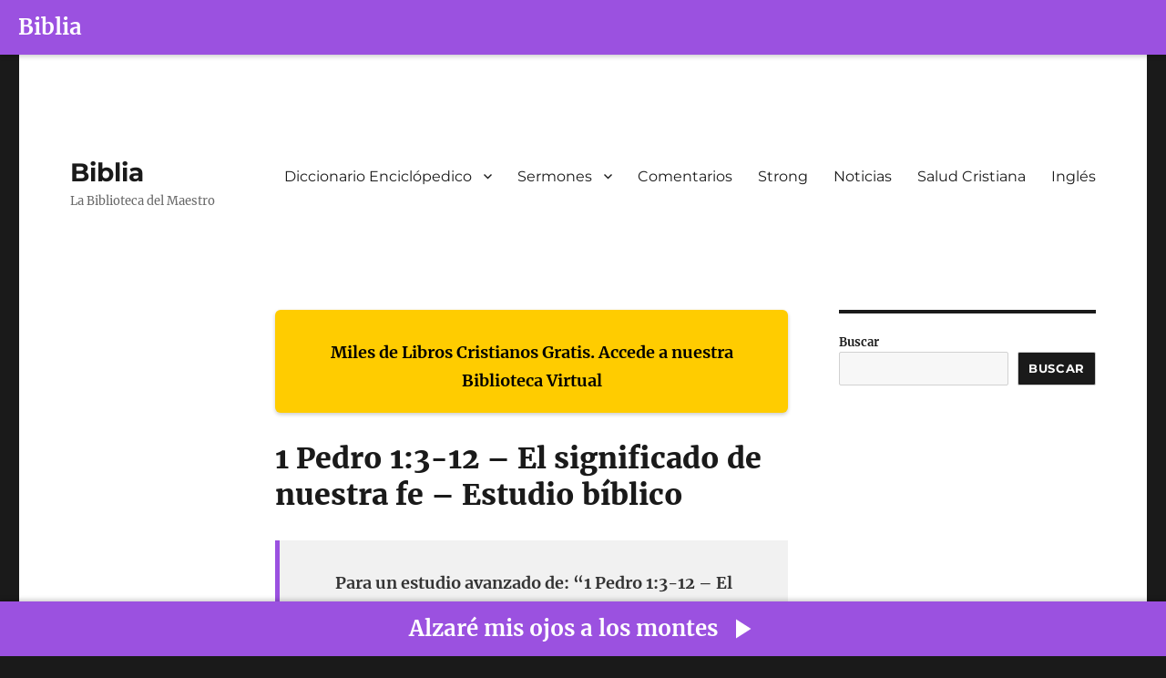

--- FILE ---
content_type: text/html; charset=UTF-8
request_url: https://www.biblia.work/blog/1-pedro-13-12-el-significado-de-nuestra-fe-estudio-biblico/
body_size: 12314
content:
<!DOCTYPE html>
<html lang="es-PE" class="no-js">
<head>
	<meta charset="UTF-8">
	<meta name="viewport" content="width=device-width, initial-scale=1.0">
	<link rel="profile" href="https://gmpg.org/xfn/11">
		<script>(function(html){html.className = html.className.replace(/\bno-js\b/,'js')})(document.documentElement);</script>
<title>1 Pedro 1:3-12 &#8211; El significado de nuestra fe &#8211; Estudio bíblico &#8211; Biblia</title>
<meta name='robots' content='max-image-preview:large' />
	<style>img:is([sizes="auto" i], [sizes^="auto," i]) { contain-intrinsic-size: 3000px 1500px }</style>
	<link rel="alternate" type="application/rss+xml" title="Biblia &raquo; Feed" href="https://www.biblia.work/feed/" />
<link rel="alternate" type="application/rss+xml" title="Biblia &raquo; Feed de los comentarios" href="https://www.biblia.work/comments/feed/" />
<script>
window._wpemojiSettings = {"baseUrl":"https:\/\/s.w.org\/images\/core\/emoji\/16.0.1\/72x72\/","ext":".png","svgUrl":"https:\/\/s.w.org\/images\/core\/emoji\/16.0.1\/svg\/","svgExt":".svg","source":{"concatemoji":"https:\/\/www.biblia.work\/wp-includes\/js\/wp-emoji-release.min.js?ver=6.8.3"}};
/*! This file is auto-generated */
!function(s,n){var o,i,e;function c(e){try{var t={supportTests:e,timestamp:(new Date).valueOf()};sessionStorage.setItem(o,JSON.stringify(t))}catch(e){}}function p(e,t,n){e.clearRect(0,0,e.canvas.width,e.canvas.height),e.fillText(t,0,0);var t=new Uint32Array(e.getImageData(0,0,e.canvas.width,e.canvas.height).data),a=(e.clearRect(0,0,e.canvas.width,e.canvas.height),e.fillText(n,0,0),new Uint32Array(e.getImageData(0,0,e.canvas.width,e.canvas.height).data));return t.every(function(e,t){return e===a[t]})}function u(e,t){e.clearRect(0,0,e.canvas.width,e.canvas.height),e.fillText(t,0,0);for(var n=e.getImageData(16,16,1,1),a=0;a<n.data.length;a++)if(0!==n.data[a])return!1;return!0}function f(e,t,n,a){switch(t){case"flag":return n(e,"\ud83c\udff3\ufe0f\u200d\u26a7\ufe0f","\ud83c\udff3\ufe0f\u200b\u26a7\ufe0f")?!1:!n(e,"\ud83c\udde8\ud83c\uddf6","\ud83c\udde8\u200b\ud83c\uddf6")&&!n(e,"\ud83c\udff4\udb40\udc67\udb40\udc62\udb40\udc65\udb40\udc6e\udb40\udc67\udb40\udc7f","\ud83c\udff4\u200b\udb40\udc67\u200b\udb40\udc62\u200b\udb40\udc65\u200b\udb40\udc6e\u200b\udb40\udc67\u200b\udb40\udc7f");case"emoji":return!a(e,"\ud83e\udedf")}return!1}function g(e,t,n,a){var r="undefined"!=typeof WorkerGlobalScope&&self instanceof WorkerGlobalScope?new OffscreenCanvas(300,150):s.createElement("canvas"),o=r.getContext("2d",{willReadFrequently:!0}),i=(o.textBaseline="top",o.font="600 32px Arial",{});return e.forEach(function(e){i[e]=t(o,e,n,a)}),i}function t(e){var t=s.createElement("script");t.src=e,t.defer=!0,s.head.appendChild(t)}"undefined"!=typeof Promise&&(o="wpEmojiSettingsSupports",i=["flag","emoji"],n.supports={everything:!0,everythingExceptFlag:!0},e=new Promise(function(e){s.addEventListener("DOMContentLoaded",e,{once:!0})}),new Promise(function(t){var n=function(){try{var e=JSON.parse(sessionStorage.getItem(o));if("object"==typeof e&&"number"==typeof e.timestamp&&(new Date).valueOf()<e.timestamp+604800&&"object"==typeof e.supportTests)return e.supportTests}catch(e){}return null}();if(!n){if("undefined"!=typeof Worker&&"undefined"!=typeof OffscreenCanvas&&"undefined"!=typeof URL&&URL.createObjectURL&&"undefined"!=typeof Blob)try{var e="postMessage("+g.toString()+"("+[JSON.stringify(i),f.toString(),p.toString(),u.toString()].join(",")+"));",a=new Blob([e],{type:"text/javascript"}),r=new Worker(URL.createObjectURL(a),{name:"wpTestEmojiSupports"});return void(r.onmessage=function(e){c(n=e.data),r.terminate(),t(n)})}catch(e){}c(n=g(i,f,p,u))}t(n)}).then(function(e){for(var t in e)n.supports[t]=e[t],n.supports.everything=n.supports.everything&&n.supports[t],"flag"!==t&&(n.supports.everythingExceptFlag=n.supports.everythingExceptFlag&&n.supports[t]);n.supports.everythingExceptFlag=n.supports.everythingExceptFlag&&!n.supports.flag,n.DOMReady=!1,n.readyCallback=function(){n.DOMReady=!0}}).then(function(){return e}).then(function(){var e;n.supports.everything||(n.readyCallback(),(e=n.source||{}).concatemoji?t(e.concatemoji):e.wpemoji&&e.twemoji&&(t(e.twemoji),t(e.wpemoji)))}))}((window,document),window._wpemojiSettings);
</script>
<style id='wp-emoji-styles-inline-css'>

	img.wp-smiley, img.emoji {
		display: inline !important;
		border: none !important;
		box-shadow: none !important;
		height: 1em !important;
		width: 1em !important;
		margin: 0 0.07em !important;
		vertical-align: -0.1em !important;
		background: none !important;
		padding: 0 !important;
	}
</style>
<link rel='stylesheet' id='wp-block-library-css' href='https://www.biblia.work/wp-includes/css/dist/block-library/style.min.css?ver=6.8.3' media='all' />
<style id='wp-block-library-theme-inline-css'>
.wp-block-audio :where(figcaption){color:#555;font-size:13px;text-align:center}.is-dark-theme .wp-block-audio :where(figcaption){color:#ffffffa6}.wp-block-audio{margin:0 0 1em}.wp-block-code{border:1px solid #ccc;border-radius:4px;font-family:Menlo,Consolas,monaco,monospace;padding:.8em 1em}.wp-block-embed :where(figcaption){color:#555;font-size:13px;text-align:center}.is-dark-theme .wp-block-embed :where(figcaption){color:#ffffffa6}.wp-block-embed{margin:0 0 1em}.blocks-gallery-caption{color:#555;font-size:13px;text-align:center}.is-dark-theme .blocks-gallery-caption{color:#ffffffa6}:root :where(.wp-block-image figcaption){color:#555;font-size:13px;text-align:center}.is-dark-theme :root :where(.wp-block-image figcaption){color:#ffffffa6}.wp-block-image{margin:0 0 1em}.wp-block-pullquote{border-bottom:4px solid;border-top:4px solid;color:currentColor;margin-bottom:1.75em}.wp-block-pullquote cite,.wp-block-pullquote footer,.wp-block-pullquote__citation{color:currentColor;font-size:.8125em;font-style:normal;text-transform:uppercase}.wp-block-quote{border-left:.25em solid;margin:0 0 1.75em;padding-left:1em}.wp-block-quote cite,.wp-block-quote footer{color:currentColor;font-size:.8125em;font-style:normal;position:relative}.wp-block-quote:where(.has-text-align-right){border-left:none;border-right:.25em solid;padding-left:0;padding-right:1em}.wp-block-quote:where(.has-text-align-center){border:none;padding-left:0}.wp-block-quote.is-large,.wp-block-quote.is-style-large,.wp-block-quote:where(.is-style-plain){border:none}.wp-block-search .wp-block-search__label{font-weight:700}.wp-block-search__button{border:1px solid #ccc;padding:.375em .625em}:where(.wp-block-group.has-background){padding:1.25em 2.375em}.wp-block-separator.has-css-opacity{opacity:.4}.wp-block-separator{border:none;border-bottom:2px solid;margin-left:auto;margin-right:auto}.wp-block-separator.has-alpha-channel-opacity{opacity:1}.wp-block-separator:not(.is-style-wide):not(.is-style-dots){width:100px}.wp-block-separator.has-background:not(.is-style-dots){border-bottom:none;height:1px}.wp-block-separator.has-background:not(.is-style-wide):not(.is-style-dots){height:2px}.wp-block-table{margin:0 0 1em}.wp-block-table td,.wp-block-table th{word-break:normal}.wp-block-table :where(figcaption){color:#555;font-size:13px;text-align:center}.is-dark-theme .wp-block-table :where(figcaption){color:#ffffffa6}.wp-block-video :where(figcaption){color:#555;font-size:13px;text-align:center}.is-dark-theme .wp-block-video :where(figcaption){color:#ffffffa6}.wp-block-video{margin:0 0 1em}:root :where(.wp-block-template-part.has-background){margin-bottom:0;margin-top:0;padding:1.25em 2.375em}
</style>
<style id='classic-theme-styles-inline-css'>
/*! This file is auto-generated */
.wp-block-button__link{color:#fff;background-color:#32373c;border-radius:9999px;box-shadow:none;text-decoration:none;padding:calc(.667em + 2px) calc(1.333em + 2px);font-size:1.125em}.wp-block-file__button{background:#32373c;color:#fff;text-decoration:none}
</style>
<link rel='stylesheet' id='twentysixteen-fonts-css' href='https://www.biblia.work/wp-content/themes/twentysixteen/fonts/merriweather-plus-montserrat-plus-inconsolata.css?ver=20230328' media='all' />
<link rel='stylesheet' id='genericons-css' href='https://www.biblia.work/wp-content/themes/twentysixteen/genericons/genericons.css?ver=20201208' media='all' />
<link rel='stylesheet' id='twentysixteen-style-css' href='https://www.biblia.work/wp-content/themes/twentysixteen/style.css?ver=20250415' media='all' />
<link rel='stylesheet' id='twentysixteen-block-style-css' href='https://www.biblia.work/wp-content/themes/twentysixteen/css/blocks.css?ver=20240817' media='all' />
<!--[if lt IE 10]>
<link rel='stylesheet' id='twentysixteen-ie-css' href='https://www.biblia.work/wp-content/themes/twentysixteen/css/ie.css?ver=20170530' media='all' />
<![endif]-->
<!--[if lt IE 9]>
<link rel='stylesheet' id='twentysixteen-ie8-css' href='https://www.biblia.work/wp-content/themes/twentysixteen/css/ie8.css?ver=20170530' media='all' />
<![endif]-->
<!--[if lt IE 8]>
<link rel='stylesheet' id='twentysixteen-ie7-css' href='https://www.biblia.work/wp-content/themes/twentysixteen/css/ie7.css?ver=20170530' media='all' />
<![endif]-->
<!--[if lt IE 9]>
<script async='async' src="https://www.biblia.work/wp-content/themes/twentysixteen/js/html5.js?ver=3.7.3" id="twentysixteen-html5-js"></script>
<![endif]-->
<script src="https://www.biblia.work/wp-includes/js/jquery/jquery.min.js?ver=3.7.1" id="jquery-core-js"></script>
<script async='async' src="https://www.biblia.work/wp-includes/js/jquery/jquery-migrate.min.js?ver=3.4.1" id="jquery-migrate-js"></script>
<script id="twentysixteen-script-js-extra">
var screenReaderText = {"expand":"expandir el men\u00fa inferior","collapse":"plegar men\u00fa inferior"};
</script>
<script async='async' src="https://www.biblia.work/wp-content/themes/twentysixteen/js/functions.js?ver=20230629" id="twentysixteen-script-js" defer data-wp-strategy="defer"></script>
<link rel="https://api.w.org/" href="https://www.biblia.work/wp-json/" /><link rel="alternate" title="JSON" type="application/json" href="https://www.biblia.work/wp-json/wp/v2/posts/4294" /><link rel="EditURI" type="application/rsd+xml" title="RSD" href="https://www.biblia.work/xmlrpc.php?rsd" />
<meta name="generator" content="WordPress 6.8.3" />
<link rel="canonical" href="https://www.biblia.work/blog/1-pedro-13-12-el-significado-de-nuestra-fe-estudio-biblico/" />
<link rel='shortlink' href='https://www.biblia.work/?p=4294' />
<link rel="alternate" title="oEmbed (JSON)" type="application/json+oembed" href="https://www.biblia.work/wp-json/oembed/1.0/embed?url=https%3A%2F%2Fwww.biblia.work%2Fblog%2F1-pedro-13-12-el-significado-de-nuestra-fe-estudio-biblico%2F" />
<link rel="alternate" title="oEmbed (XML)" type="text/xml+oembed" href="https://www.biblia.work/wp-json/oembed/1.0/embed?url=https%3A%2F%2Fwww.biblia.work%2Fblog%2F1-pedro-13-12-el-significado-de-nuestra-fe-estudio-biblico%2F&#038;format=xml" />
<style>
        #custom-bibles-header {
            position: fixed;
            top: 0;
            width: 100%;
            height: 60px;
            z-index: 9999;
            background-color: #9b51e0;
            display: flex;
            align-items: center;
            justify-content: left;
            color: white;
            font-size: 24px;
            font-weight: bold;
            box-shadow: 1px 2px 5px rgba(0,0,0,0.2);
            user-select: none;
            padding-left: 20px;
        }
        #custom-bibles-header a {
            color: white;
            text-decoration: none;
        }
        body {
            margin-top: 60px !important;
        }
    </style><div id="custom-bibles-header"><a href="https://www.bibles.cloud/?lan=sp" target="_blank">Biblia</a></div><style>
            .post h1.entry-title, .entry-header h1, h1.entry-title {
                display: none !important;
            }
        </style><link rel="icon" href="https://www.biblia.work/wp-content/uploads/2025/06/cropped-logo-32x32.jpg" sizes="32x32" />
<link rel="icon" href="https://www.biblia.work/wp-content/uploads/2025/06/cropped-logo-192x192.jpg" sizes="192x192" />
<link rel="apple-touch-icon" href="https://www.biblia.work/wp-content/uploads/2025/06/cropped-logo-180x180.jpg" />
<meta name="msapplication-TileImage" content="https://www.biblia.work/wp-content/uploads/2025/06/cropped-logo-270x270.jpg" />
		<style id="wp-custom-css">
			.entry-footer{
	display:none;
}		</style>
		</head>

<body class="wp-singular post-template-default single single-post postid-4294 single-format-standard wp-embed-responsive wp-theme-twentysixteen">
<div id="page" class="site">
	<div class="site-inner">
		<a class="skip-link screen-reader-text" href="#content">
			Ir al contenido		</a>

		<header id="masthead" class="site-header">
			<div class="site-header-main">
				<div class="site-branding">
																					<p class="site-title"><a href="https://www.biblia.work/" rel="home" >Biblia</a></p>
												<p class="site-description">La Biblioteca del Maestro</p>
									</div><!-- .site-branding -->

									<button id="menu-toggle" class="menu-toggle">Menú</button>

					<div id="site-header-menu" class="site-header-menu">
													<nav id="site-navigation" class="main-navigation" aria-label="Menú primario">
								<div class="menu-menu-principal-container"><ul id="menu-menu-principal" class="primary-menu"><li id="menu-item-8400" class="menu-item menu-item-type-custom menu-item-object-custom menu-item-has-children menu-item-8400"><a href="http://www.biblia.work/diccionarios/">Diccionario Enciclópedico</a>
<ul class="sub-menu">
	<li id="menu-item-8401" class="menu-item menu-item-type-custom menu-item-object-custom menu-item-8401"><a href="https://www.biblia.work/diccionario-biblia/">Diccionario Moderno de la Biblia</a></li>
</ul>
</li>
<li id="menu-item-8402" class="menu-item menu-item-type-custom menu-item-object-custom menu-item-has-children menu-item-8402"><a href="http://www.biblia.work/sermones/">Sermones</a>
<ul class="sub-menu">
	<li id="menu-item-8403" class="menu-item menu-item-type-custom menu-item-object-custom menu-item-8403"><a href="https://www.biblia.work/articulos/">Sermones 2</a></li>
	<li id="menu-item-8404" class="menu-item menu-item-type-custom menu-item-object-custom menu-item-8404"><a href="https://www.biblia.work/articulos-biblicos/">Sermones 2</a></li>
</ul>
</li>
<li id="menu-item-8405" class="menu-item menu-item-type-custom menu-item-object-custom menu-item-8405"><a href="https://www.biblia.work/comentario/">Comentarios</a></li>
<li id="menu-item-8406" class="menu-item menu-item-type-custom menu-item-object-custom menu-item-8406"><a href="https://www.biblia.work/analisis/">Strong</a></li>
<li id="menu-item-8408" class="menu-item menu-item-type-custom menu-item-object-custom menu-item-8408"><a href="http://www.biblia.work/noticias/">Noticias</a></li>
<li id="menu-item-8410" class="menu-item menu-item-type-custom menu-item-object-custom menu-item-8410"><a href="https://www.biblia.work/articulos-salud/">Salud Cristiana</a></li>
<li id="menu-item-8407" class="menu-item menu-item-type-custom menu-item-object-custom menu-item-8407"><a href="http://www.biblia.work/sermons/">Inglés</a></li>
</ul></div>							</nav><!-- .main-navigation -->
						
											</div><!-- .site-header-menu -->
							</div><!-- .site-header-main -->

					</header><!-- .site-header -->

		<div id="content" class="site-content">

<div id="primary" class="content-area">
	<main id="main" class="site-main">
		
<article id="post-4294" class="post-4294 post type-post status-publish format-standard hentry category-general">
	<header class="entry-header">
		<h1 class="entry-title">1 Pedro 1:3-12 &#8211; El significado de nuestra fe &#8211; Estudio bíblico</h1>	</header><!-- .entry-header -->

	
	
	<div class="entry-content">
		<div style="
                display: flex;
                margin-bottom: 30px;
                background-color: #ffcc00;
                padding: 0 20px 20px 20px;
                text-align: center;
                align-items: center;
                font-size: 18px;
                font-weight: bold;
                color: #000;
                border-radius: 6px;
                box-shadow: 0 2px 4px rgba(0,0,0,0.2);
                user-select: none;
            "><br />
                <a href="https://master.bibles.cloud" target="_blank" style="all: unset; color: inherit; text-decoration: none !important; cursor: pointer;"><br />
                    Miles de Libros Cristianos Gratis. Accede a nuestra Biblioteca Virtual<br />
                </a>
            </div>
<h1 style="margin-top: 0; font-size: 32px;">1 Pedro 1:3-12 &#8211; El significado de nuestra fe &#8211; Estudio bíblico</h1>
<div style="
                display: flex;
                margin-top: 30px;
                margin-bottom: 30px;
                padding: 0 20px 20px 20px;
                background-color: #f1f1f1;
                color: #333;
                align-items: center;
                font-size: 18px;
                font-weight: bold;
                text-align: center;
                border-left: 5px solid #9b51e0;
                user-select: none;
            "><br />
                <a href="https://master.bibles.cloud/" target="_blank" style="all: unset; color: inherit; text-decoration: none !important; cursor: pointer;"><br />
                    Para un estudio avanzado de: “1 Pedro 1:3-12 &#8211; El significado de nuestra fe &#8211; Estudio bíblico” utilice nuestra app.<br />
                </a>
            </div>
<p><strong>Escrituras: 1 Pedro 1:3-12</strong><div class="anuncio_titulo" style="margin: 10px 0px !important;display: block;text-align: center;"><script async type="text/javascript" src="https://www.bibles.cloud/ads/ads.js"></script>
<div class="ads_bible"></div></div>
<p><strong>Sermon Focus :</strong> Los oyentes serán desafiados a poner su fe en Jesús. Las inseguridades de otros tipos de fe se contrastarán con la consistencia que brinda una fe en Jesús.
<h2>Introducción</h2>
<p>En su libro, <em>Seis horas un viernes</em>, (pág. 15, Multnohmah Books, 1989) Max Lucado cuenta la historia de cómo él y su bote sobrevivieron a un huracán. Un viejo marinero le aconsejó a Max que llevara su bote a aguas profundas, arrojara cuatro anclas en cada esquina del bote y rezara para que las anclas aguantaran. Max sobrevivió a esa tormenta, pero dice que aprendió una lección importante, todos necesitamos un ancla que aguante durante las tormentas de la vida.
<p>Ese ancla es nuestra fe. ¿En qué has puesto tu fe? ¿Qué tan importante es tener fe? ¿Dónde encontramos una fe lo suficientemente fuerte como para atravesar las tormentas de la vida? Pedro sabe lo importante que es la fe y nos da una gran imagen de la fe, una fe con la que podemos anclar profundamente y una fe que nos sostendrá durante las tormentas de la vida.
<p>Cuando Pedro escribió su carta , las cosas estaban cambiando. A principios de la iglesia del primer siglo, el gobierno no se preocupó por esta nueva secta religiosa. A medida que crecía la iglesia, aumentaban las restricciones del gobierno. Peter está escribiendo a un pueblo al que le resulta cada vez más difícil vivir su fe.
<p>Incluso hoy en día no es fácil ser cristiano, pero debemos encontrar la manera de vivir nuestra fe sin compromiso.
<p>Pedro nos ayuda a obtener una idea de cómo vivir una auténtica fe centrada en Cristo en medio de algunos tiempos difíciles.
<h2>I. Fe eterna &#8211; 1:4-5</h2>
<p>La pregunta no es si tenemos fe, todos tienen fe. El ateo tiene fe en que su razonamiento racional ha eliminado la posibilidad de Dios. Tiene fe en su capacidad intelectual. Otros tienen fe en sus capacidades, habilidades, conexiones, amigos, familiares y en ellos mismos. Todo el mundo tiene fe. La pregunta es ¿dónde está anclada tu fe?
<p>Tarde o temprano, las tormentas de la vida comenzarán a soplar y entonces la pregunta es si aguantará el ancla de la fe.
<p>Pedro nos da tres razones por las que es importante anclar nuestra fe en Cristo.
<h3>A. La fe en Cristo es imperecedera</h3>
<p>¿Cómo puede ser eso? Pues miren donde se guarda la fe en Cristo, en el Cielo. Jesús dice que debemos poner tesoros en el cielo donde la polilla y el orín no pueden destruir ni el ladrón robar. Mi mujer me ha comprado varios portatrajes para mis trajes. Ella pone cedro en ellos. Ella hace esto porque sabe que los trajes son la ropa más valiosa que tengo, y que en su mayoría son de lana. Las polillas podrían destruir los trajes en poco tiempo, pero ella trata de hacerlos imperecederos. No hace mucho dejé uno de mis suéteres fuera de su bolso. No pensé que estaría de más dejarlo fuera. Lo encontré hace unas cuatro semanas con pequeños agujeros por todas partes. Las polillas lo habían destruido.
<p>Si nuestra fe está puesta en las cosas de este mundo, entonces nuestra fe perecerá. Innumerables reinos han venido y caído, se han construido y destruido economías, y se han establecido y desaparecido naciones. Todo lo que queda de algunos de esos reinos son las ruinas que puedes ver en un museo. Sólo el reino de Dios se ha mantenido constante en los últimos dos mil años. Nuestra fe debe estar puesta en el cielo, y no en las cosas de este mundo. Esa es la única forma en que sabemos que nuestra fe es imperecedera.
<h3>B. Nuestra fe será incorrupta</h3>
<p>Seguro que has oído la frase, el poder absoluto corrompe absolutamente. Es una declaración que indica nuestra naturaleza pecaminosa. La historia está llena de líderes que comenzaron con las mejores intenciones, pero el orgullo, el ego u otros defectos se interpusieron en el camino. Si ponemos nuestra fe en un líder, es solo cuestión de tiempo antes de que se revele la naturaleza corruptible del individuo.
<p>Pero Cristo no tiene pecado, y nuestra fe está en el poder de Dios. Dios tiene poder absoluto, pero no está corrompido. No hay orgullo o ego en el poder de Cristo. En el ámbito de la eternidad, Jesús es la única persona que tiene poder absoluto, pero no solo eso, también es la única persona para quien el poder absoluto no ha corrompido ni un poco. Nuestra fe sólo puede ser incorruptible, cuando está puesta en Cristo.
<h3>C. Nuestra fe en Cristo es inmarcesible</h3>
<p>Conozco a muchas personas que están de moda. Saltan a la última tendencia o idea, y alrededor de seis meses o un año después, saltan a algo nuevo. ¿Necesitas un gran ejemplo? Saca los libros de tus años. Mire los peinados, la ropa que usó y el tono de la cultura. ¿Cuánto han cambiado las cosas en los últimos 20 o 30 años?
<p>Jesús es el mismo ayer, hoy y siempre. Y la fe que tenemos ahora nos ayudará a atravesar los Últimos Días
<h2>II. Fe probada &#8211; 1:6-8</h2>
<p>Nuestra fe debe estar anclada en la naturaleza eterna de Cristo, pero puedo escuchar la pregunta. ¿Cómo sabes que la fe en Cristo se mantendrá durante las tormentas de la vida? ¿Por qué debo confiar en Cristo? Porque esta no es una fe ordinaria, es una fe probada. Innumerables personas han puesto su fe en Cristo y han encontrado el ancla. Peter sobrevivió a algunas tormentas increíbles de la vida, y dice que esto es lo que descubrí que es la fe de Cristo cuando se pone a prueba.
<p>Peter descubrió que una fe probada es valiosa, reveladora y centrada en amor.
<h3>A. Es valioso (1:7)</h3>
<p>Pedro aquí juega con una gran imagen, el orfebre. Un orfebre derretiría el metal hasta que se convirtiera en líquido. Todas las impurezas saldrían a la superficie y el orfebre las rasparía y dejaría que el metal se enfriara. Luego regresaba y repetía el proceso una y otra vez. Su gol fue oro puro. ¿Cómo supo cuando tenía oro puro? Cuando no salían impurezas a la superficie o cuando podía ver su reflejo en el oro fundido.
<p>Pedro dice que nuestra fe es como el oro, a medida que se prueba, comenzará a sacar las impurezas a la superficie . Cuando se eliminan las impurezas, nuestra fe se vuelve más valiosa. (1:7) El oro es el estándar por el cual definimos el valor. Decimos cosas como «vale su peso en oro», «el chico de oro» y «la edad de oro». Nuestras joyas están hechas de oro y comerciamos con él. En el mundo de Pedro y en el nuestro, el oro se consideraba una de las cosas más valiosas que una persona podía tener.
<p>Si bien el oro es valioso, es secundario a nuestra fe. El oro puede perecer, pero nuestra fe perdurará. Una fe en Jesucristo nos llevará a través de esta vida e incluso al mundo venidero. La fe en la muerte, sepultura y resurrección del único Hijo de Dios es mucho más valiosa que el oro. Nuestra fe está en algo eterno, no en algo que puede ser destruido.
<h3>B. Es revelador (1:7)</h3>
<p>El orfebre sabía que tenía oro puro cuando podía ver su reflejo en el metal. Nuestra fe debe reflejar a Jesús y revelarlo al mundo. A medida que crecemos en Cristo, aprendemos más acerca de Él y Su amor. Es solo a través de una vida entregada a Cristo, que comenzaremos a verlo como realmente es.
<p>Cuando me casé, llevaba más de dos años saliendo con mi esposa. Sin embargo, salir con alguien, no es estar casado. Hay una etapa más profunda de aprender unos de otros en el matrimonio. Empezamos a vernos bajo una nueva luz. A medida que crece nuestra fe, se nos revela más acerca de la naturaleza más profunda de Cristo. El resultado final de una fe centrada en Cristo es que nuestras vidas son formadas y moldeadas por Él.
<p>Nuestra fe comienza a reflejar ese conocimiento más profundo de Jesús, nuestras vidas comenzarán a cambiar. Cuando tú y yo vivimos de manera diferente, porque nuestra fe está creciendo, quienes nos rodean verán la diferencia. Literalmente, tu vida comienza a reflejar la imagen de Cristo. Así como el orfebre supo que tenía oro puro, cuando miró dentro del metal y pudo ver su reflejo, Jesús desea Su reflejo en nuestras vidas. Eso solo puede suceder en una fe refinada que ha sido probada.
<h3>C. Se centra en nuestro amor por Cristo (1:8)</h3>
<p>Pedro habla de cómo amamos a Cristo aunque no lo hayamos visto. En Hebreos tenemos la definición de fe: «Ahora bien, la fe es la realidad de lo que se espera, la prueba de lo que no se ve». (Hebreos 11:1). La esencia de la fe es que no requiere nuestra vista o prueba. Pero fíjate que la fe es «realidad». El hecho de que algo no se vea no niega su existencia. Si lo hiciera, todos estaríamos sin cerebro, porque dudo que hayas visto tu propio cerebro. Pero sabemos que tenemos un cerebro. Pedro dice que la verdadera fe es amar a un Cristo, que nunca has visto, pero que aún sabes que existe.
<h2>III. Fe verdadera &#8211; 1:10-12</h2>
<p>En nuestra palabra posmoderna, a menudo escuchamos la declaración de que lo que funciona para ti puede no funcionar para mí. Así que Pedro tenía una fe en Cristo que era eterna. Su fe era valiosa, reveladora y llena de amor. Pero, ¿cómo significa eso que lo que funcionó para Peter funcionará para mí? Casi como si Pedro hubiera anticipado su pregunta, escribe sobre la fe de los demás.
<p>Los profetas del Antiguo Testamento encontraron firme su fe en Dios. (1:10) Dios habló a los profetas y les dijo que el Mesías venía. Les dio la esperanza de que Aquel que podía librarlos estaba en camino. El mensaje de los profetas se puede resumir así: «Espera. Dios está trabajando y el Mesías viene. Prepárate, tu libertador viene». ¿No suena como un mensaje para las personas que están al borde de la cuerda, para las personas que no saben a dónde acudir? Es un mensaje de esperanza y aliento. Es una promesa. ¿Cuántas personas conoces que necesitan ser animadas a no darse por vencidas? ¿Cuántas personas en esta sala necesitan que se les diga que hay ayuda en camino? Puede ser que necesite escuchar que las promesas de Dios son para usted. Ese es el mensaje de los profetas del Antiguo Testamento.
<p>Pedro señala que la verdadera fe no sólo está ligada a los profetas, sino también al cumplimiento de esas profecías. Hay una fe en el sufrimiento y la crucifixión de Jesús. (1:11)
<p>Recientemente he estado tomando algunas clases de predicación. Hace un par de semanas, en una de las conferencias, un maestro dijo algo sorprendente. Dijo que el cristianismo es la única religión que no puede reinventarse a sí misma. Todas las demás religiones se basan en una base filosófica. Otras religiones han sido creadas a partir de una mente humana. El maestro continuó afirmando que si todas las religiones fueran borradas de la faz de la tierra, alguien podría aparecer, tener los mismos pensamientos e ideas y recrear cualquiera de las religiones.
<p>Pero no es así con el cristianismo. . Nuestra fe se basa en las profecías del Antiguo Testamento, profecías que decían que vendría un Mesías. Nuestra fe está edificada sobre Jesús. Creemos que él es el Mesías, la encarnación de las profecías del Antiguo Testamento. Creemos que Él murió en una cruz por nuestros pecados y que resucitó. Creemos que va a regresar.
<p>Si todo el cristianismo fuera a ser destruido, ¿cómo podríamos recrearlo en nuestras mentes? No podríamos. Nuestra fe no se basa en la filosofía, el intelecto o las especulaciones creativas. Nuestra fe se basa en el hecho histórico de que Jesús, el único Hijo de Dios, murió en una cruz romana, en Jerusalén, en una colina llamada Gólgata, en el año 30 d.C. Nuestra fe no puede ser recreada, pero gracias a Dios es una fe que ha resistido la prueba del tiempo, ha demostrado ser fiel cuando ha sido probada, y es la única fe verdadera que resiste las tormentas de la vida.
<p>Entonces Pedro habla de cómo es la fe del Antiguo Testamento y de los Evangelios para estos días. (1:12)
<p>Pedro dice literalmente: «Los ángeles anhelan ver estas cosas». ¿Te imaginas cómo debe ser eso? Los ángeles se inclinan sobre el borde del cielo y miran hacia abajo. Han visto lo que Dios hizo con los profetas. Han visto cómo Jesús cumplió las profecías con Su nacimiento, vida, muerte y resurrección. Los ángeles han visto a Lucifer expulsado del cielo, la resurrección de Cristo, la resurrección de los muertos, la apertura del Mar Rojo y la exorcización de los demonios. Pero lo que ellos desean ver, es lo que Dios va a hacer ahora. Los ángeles nos están mirando a ti y a mí, y quieren ver cómo será el próximo capítulo. ¿Cómo se encontrarán nuestra fe y las grandes acciones de Dios? Como dijo Modecia a Ester, ¿quién sabe si para esta hora has venido al reino? Nuestro tiempo para vivir nuestra fe es ahora.
<h2>Conclusión</h2>
<p>Todos tenemos fe, pero ¿su ancla de fe aguantará en las tormentas de la vida? ¿Es su ancla de fe un ancla verdadera? ¿Está su fe basada en la verdad de las Escrituras? ¿Se prueba tu fe? ¿Sabes lo valiosa, reveladora y llena de amor que es la fe en Cristo? ¿Es su fe atemporal, o la última moda o la última filosofía harán que se ate a una nueva ancla? Solo la fe en Cristo es verdadera, probada y eterna.
<p>No se trata de si tienes fe. No es una cuestión de si vendrán las tormentas de la vida. Es la pregunta, ¿resistirá tu ancla de fe a través de las tormentas? El momento de anclar su esperanza y fe en Cristo es ahora, antes de que aparezcan las tormentas.
<div style="
                display: flex;
                margin-top: 30px;
                background-color: #00bcd4;
                padding: 0 20px 20px 20px;
                text-align: center;
                align-items: center;
                font-size: 18px;
                font-weight: bold;
                color: #fff;
                border-radius: 6px;
                box-shadow: 0 2px 4px rgba(0,0,0,0.2);
                user-select: none;
            "><br />
                <a href="https://master.bibles.cloud" target="_blank" style="all: unset; color: inherit; cursor: pointer;"><br />
                    Disfruta de miles de canciones cristianas en exclusiva sólo en Bibles<br />
                </a>
            </div>
	</div><!-- .entry-content -->

	<footer class="entry-footer">
		<span class="byline"><span class="screen-reader-text">Autor </span><span class="author vcard"><a class="url fn n" href="https://www.biblia.work/blog/author/admin/">Administrador</a></span></span><span class="posted-on"><span class="screen-reader-text">Publicado el </span><a href="https://www.biblia.work/blog/1-pedro-13-12-el-significado-de-nuestra-fe-estudio-biblico/" rel="bookmark"><time class="entry-date published updated" datetime="2022-10-14T21:59:47-05:00">14 octubre, 2022</time></a></span><span class="cat-links"><span class="screen-reader-text">Categorías </span><a href="https://www.biblia.work/blog/category/general/" rel="category tag">General</a></span>			</footer><!-- .entry-footer -->
</article><!-- #post-4294 -->

	<nav class="navigation post-navigation" aria-label="Entradas">
		<h2 class="screen-reader-text">Navegación de entradas</h2>
		<div class="nav-links"><div class="nav-previous"><a href="https://www.biblia.work/blog/1-pedro-1-13-22-21-personajes-bienvenidos-ser-diferentes-para-jesus-estudio-biblico/" rel="prev"><span class="meta-nav" aria-hidden="true">Anterior</span> <span class="screen-reader-text">Entrada anterior:</span> <span class="post-title">1 Pedro 1, 13-22; 2:1 &#8211; Personajes bienvenidos: Ser diferentes para Jesús &#8211; Estudio bíblico</span></a></div><div class="nav-next"><a href="https://www.biblia.work/blog/1-pedro-1-la-marca-de-distincion-estudio-biblico/" rel="next"><span class="meta-nav" aria-hidden="true">Siguiente</span> <span class="screen-reader-text">Entrada siguiente:</span> <span class="post-title">1 Pedro 1 &#8211; La marca de distinción &#8211; Estudio bíblico</span></a></div></div>
	</nav>
	</main><!-- .site-main -->

	<aside id="content-bottom-widgets" class="content-bottom-widgets">
			<div class="widget-area">
			<section id="block-3" class="widget widget_block"></section>		</div><!-- .widget-area -->
	
	</aside><!-- .content-bottom-widgets -->

</div><!-- .content-area -->


	<aside id="secondary" class="sidebar widget-area">
		<section id="block-5" class="widget widget_block widget_search"><form role="search" method="get" action="https://www.biblia.work/" class="wp-block-search__button-outside wp-block-search__text-button wp-block-search"    ><label class="wp-block-search__label" for="wp-block-search__input-1" >Buscar</label><div class="wp-block-search__inside-wrapper " ><input class="wp-block-search__input" id="wp-block-search__input-1" placeholder="" value="" type="search" name="s" required /><button aria-label="Buscar" class="wp-block-search__button wp-element-button" type="submit" >Buscar</button></div></form></section>	</aside><!-- .sidebar .widget-area -->

		</div><!-- .site-content -->

		<footer id="colophon" class="site-footer" role="contentinfo">
							<nav class="main-navigation" role="navigation" aria-label="Menú principal del pie de página">
					<div class="menu-menu-principal-container"><ul id="menu-menu-principal-1" class="primary-menu"><li class="menu-item menu-item-type-custom menu-item-object-custom menu-item-has-children menu-item-8400"><a href="http://www.biblia.work/diccionarios/">Diccionario Enciclópedico</a>
<ul class="sub-menu">
	<li class="menu-item menu-item-type-custom menu-item-object-custom menu-item-8401"><a href="https://www.biblia.work/diccionario-biblia/">Diccionario Moderno de la Biblia</a></li>
</ul>
</li>
<li class="menu-item menu-item-type-custom menu-item-object-custom menu-item-has-children menu-item-8402"><a href="http://www.biblia.work/sermones/">Sermones</a>
<ul class="sub-menu">
	<li class="menu-item menu-item-type-custom menu-item-object-custom menu-item-8403"><a href="https://www.biblia.work/articulos/">Sermones 2</a></li>
	<li class="menu-item menu-item-type-custom menu-item-object-custom menu-item-8404"><a href="https://www.biblia.work/articulos-biblicos/">Sermones 2</a></li>
</ul>
</li>
<li class="menu-item menu-item-type-custom menu-item-object-custom menu-item-8405"><a href="https://www.biblia.work/comentario/">Comentarios</a></li>
<li class="menu-item menu-item-type-custom menu-item-object-custom menu-item-8406"><a href="https://www.biblia.work/analisis/">Strong</a></li>
<li class="menu-item menu-item-type-custom menu-item-object-custom menu-item-8408"><a href="http://www.biblia.work/noticias/">Noticias</a></li>
<li class="menu-item menu-item-type-custom menu-item-object-custom menu-item-8410"><a href="https://www.biblia.work/articulos-salud/">Salud Cristiana</a></li>
<li class="menu-item menu-item-type-custom menu-item-object-custom menu-item-8407"><a href="http://www.biblia.work/sermons/">Inglés</a></li>
</ul></div>				</nav><!-- .main-navigation -->
			
			
			<div class="site-info">
								<a href="https://www.biblia.work/" rel="home">Biblia</a>
			</div><!-- .site-info -->
		</footer><!-- .site-footer -->
	</div><!-- .site-inner -->
</div><!-- .site -->

<script type="speculationrules">
{"prefetch":[{"source":"document","where":{"and":[{"href_matches":"\/*"},{"not":{"href_matches":["\/wp-*.php","\/wp-admin\/*","\/wp-content\/uploads\/*","\/wp-content\/*","\/wp-content\/plugins\/*","\/wp-content\/themes\/twentysixteen\/*","\/*\\?(.+)"]}},{"not":{"selector_matches":"a[rel~=\"nofollow\"]"}},{"not":{"selector_matches":".no-prefetch, .no-prefetch a"}}]},"eagerness":"conservative"}]}
</script>

    <div id="fixed-footer-bar">
        <a href="https://www.bibles.cloud/music/Alzare/1" target="_blank" rel="noopener noreferrer">
            <strong>Alzaré mis ojos a los montes</strong>
            <svg xmlns="http://www.w3.org/2000/svg" width="36" height="36" style="vertical-align: middle; margin-left: 8px;" viewBox="0 0 24 24" fill="white">
                <path d="M8 5v14l11-7z"/>
            </svg>
        </a>
    </div>

    <style>
        #fixed-footer-bar {
            position: fixed;
            bottom: 0;
            height: 60px;
            width: 100%;
            background-color: #9b51e0;
            color: white;
            display: flex;
            justify-content: center;
            align-items: center;
            text-align: center;
            font-size: 24px;
            font-weight: bold;
            z-index: 9999;
            box-shadow: 0 -2px 5px rgba(0,0,0,0.2);
            user-select: none;
        }

        #fixed-footer-bar a {
            color: white;
            text-decoration: none;
            display: flex;
            align-items: center;
            user-select: none;
        }

        #fixed-footer-bar a:hover {
            text-decoration: underline;
        }

        body {
            margin-bottom: 60px !important;
        }
    </style><!-- Google tag (gtag.js) -->
<script async src="https://www.googletagmanager.com/gtag/js?id=G-XLX6Z3J582"></script>
<script>
  window.dataLayer = window.dataLayer || [];
  function gtag(){dataLayer.push(arguments);}
  gtag('js', new Date());

  gtag('config', 'G-XLX6Z3J582');
</script>

</body>
</html>
